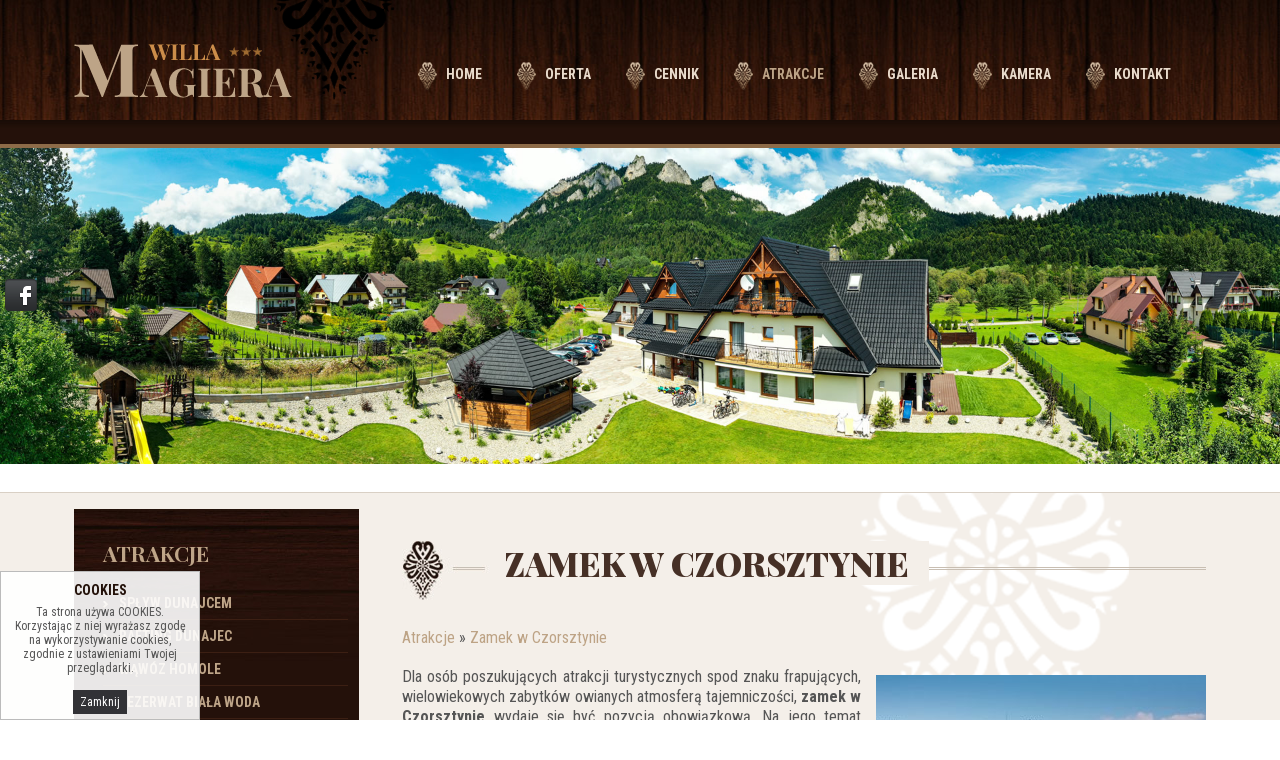

--- FILE ---
content_type: text/html; charset=utf-8
request_url: https://www.willamagiera.pl/zamek-w-czorsztynie.html
body_size: 3894
content:
<!DOCTYPE HTML>
<html lang="pl">
<head>
  <title>Zamek w Czorsztynie | Willa Magiera Sromowce</title>
  <meta name="description" content="Dla osób poszukujących atrakcji turystycznych spod znaku frapujących, wielowiekowych zabytków owianych atmosferą tajemniczości, zamek w Czorsztynie ..." />
  <meta name="generator" content="Quick.Cms.Ext v6.2" />
  <meta name="viewport" content="width=device-width, initial-scale=1" />
    <link rel="stylesheet" href="templates/default/style.css" />
  <link rel="stylesheet" href="templates/default/animate.css" />
  <link rel="stylesheet" href="templates/default/style-sliders.css" />
  <link rel="stylesheet" href="templates/default/style-widgets.css" />

  <!--[if lt IE 9]>
  <link rel="stylesheet" href="templates/default/oldie.css" />
  <script src="plugins/html5shiv.js"></script>
  <![endif]-->
  <script src="plugins/jquery.min.js"></script>
  <!-- Owl Carousel Assets -->
  <link href="plugins/owl-carousel/owl-carousel/owl.carousel.css" rel="stylesheet">
  <link href="plugins/owl-carousel/owl-carousel/owl.theme.css" rel="stylesheet">
  <script src="plugins/owl-carousel/owl-carousel/owl.carousel.min.js"></script>

  <script src="core/common.js"></script>
  <script src="core/libraries/quick.slider.js"></script>  <script src="core/libraries/quick.box.min.js"></script>
  <script>$(function(){ backToTopInit(); });</script>
</head>
<body id="page39">
<nav id="skiplinks">
  <ul>
    <li><a href="#head2">Przejdź do menu głównego</a></li>
    <li><a href="#content">Przejdź do treści</a></li>
    <li><a href="mapa-strony.html#page">Przejdź do mapy strony</a></li>
    </ul>
</nav>
<div id="header">
  <header id="head1">    <div class="container">
      <div id="logo">        <div id="title"><a href="./"><img src="templates/default/img/logo.png" alt="Logo" /></a></div>
      </div>
      <div id="menuResponsive"></div>
      <nav class="menu-1"><ul><li><a href="./">Home</a></li><li class=" drop-down"><a href="oferta.html">Oferta</a><ul><li><a href="noclegi-pieniny.html">Noclegi Pieniny</a></li><li><a href="rafting-na-dunajcu.html">Rafting na Dunajcu</a></li><li><a href="wypozyczalnia-sprzetu-sportowego.html">Wypożyczalnia sprzętu sportowego</a></li></ul></li><li><a href="cennik.html">Cennik</a></li><li class=" selected-parent drop-down"><a href="atrakcje.html">Atrakcje</a><ul><li><a href="splyw-dunajcem.html">Spływ Dunajcem</a></li><li><a href="rafting-dunajec.html">Rafting Dunajec</a></li><li><a href="wawoz-homole.html">Wąwóz Homole</a></li><li><a href="rezerwat-biala-woda.html">Rezerwat Biała Woda</a></li><li><a href="rezerwat-wysokie-skalki.html">Rezerwat Wysokie Skałki</a></li><li><a href="rezerwat-zielone-skalki.html">Rezerwat Zielone Skałki</a></li><li><a href="wodospad-zaskalnik.html">Wodospad Zaskalnik</a></li><li><a href="muzyczna-owczarnia.html">Muzyczna Owczarnia</a></li><li><a href="wycieczki-i-szlaki-rowerowe.html">Wycieczki i szlaki rowerowe</a></li><li><a href="szlaki-turystyczne-w-pieninach.html">Szlaki turystyczne w Pieninach</a></li><li><a href="rejs-po-jeziorze-czorsztynskim.html">Rejs po jeziorze Czorsztyńskim</a></li><li><a href="promenada-w-szczawnicy.html">Promenada w Szczawnicy</a></li><li><a href="palenica.html">Palenica</a></li><li><a href="wody-mineralne-w-szczawnicy.html">Wody mineralne w Szczawnicy</a></li><li><a href="trzy-korony-i-sokolica.html">Trzy Korony i Sokolica</a></li><li><a href="wyciagi-narciarskie-pieniny.html">Wyciągi narciarskie Pieniny</a></li><li><a href="parki-linowe-w-kroscienku.html">Parki linowe w Krościenku</a></li><li><a href="zamek-niedzica.html">Zamek Niedzica</a></li><li class="selected"><a href="zamek-w-czorsztynie.html">Zamek w Czorsztynie</a></li><li><a href="czerwony-klasztor.html">Czerwony Klasztor</a></li><li><a href="drewniany-kosciol-w-debnie-unesco.html">Drewniany Kościół w Dębnie UNESCO</a></li><li><a href="drewniany-kosciol-w-sromowcach-niznych.html">Drewniany kościół w Sromowcach Niżnych</a></li><li><a href="kladka-pieszo-rowerowa-na-dunajcu.html">Kładka pieszo-rowerowa na Dunajcu</a></li><li><a href="baseny-termalne-w-okolicy.html">Baseny termalne w okolicy</a></li><li><a href="wedkowanie-na-dunajcu-w-pieninach.html">Wędkowanie na Dunajcu w Pieninach</a></li><li><a href="jezioro-czorsztynskie.html">Jezioro Czorsztyńskie </a></li></ul></li><li class=" drop-down"><a href="galeria.html">Galeria</a><ul><li><a href="obiekt.html">Obiekt</a></li><li><a href="okolica.html">Okolica</a></li></ul></li><li><a href="kamera.html">Kamera</a></li><li><a href="kontakt.html">Kontakt</a></li></ul></nav>    </div>
  </header>
  <div id="slider-1" class="bannerStatic"><img src="templates/default/img/banner_all.jpg" alt="Baner" /></div>  <header id="head2">    <div class="container">
        </div>
  </header>

</div>
<div id="container-bg">
  <div id="container">
    <div id="body">
            <div class="container">
        <div id="content">
  <div id="column">
    <nav class="menu-1"><ul><li class=" selected-parent drop-down"><a href="atrakcje.html">Atrakcje</a><ul><li><a href="splyw-dunajcem.html">Spływ Dunajcem</a></li><li><a href="rafting-dunajec.html">Rafting Dunajec</a></li><li><a href="wawoz-homole.html">Wąwóz Homole</a></li><li><a href="rezerwat-biala-woda.html">Rezerwat Biała Woda</a></li><li><a href="rezerwat-wysokie-skalki.html">Rezerwat Wysokie Skałki</a></li><li><a href="rezerwat-zielone-skalki.html">Rezerwat Zielone Skałki</a></li><li><a href="wodospad-zaskalnik.html">Wodospad Zaskalnik</a></li><li><a href="muzyczna-owczarnia.html">Muzyczna Owczarnia</a></li><li><a href="wycieczki-i-szlaki-rowerowe.html">Wycieczki i szlaki rowerowe</a></li><li><a href="szlaki-turystyczne-w-pieninach.html">Szlaki turystyczne w Pieninach</a></li><li><a href="rejs-po-jeziorze-czorsztynskim.html">Rejs po jeziorze Czorsztyńskim</a></li><li><a href="promenada-w-szczawnicy.html">Promenada w Szczawnicy</a></li><li><a href="palenica.html">Palenica</a></li><li><a href="wody-mineralne-w-szczawnicy.html">Wody mineralne w Szczawnicy</a></li><li><a href="trzy-korony-i-sokolica.html">Trzy Korony i Sokolica</a></li><li><a href="wyciagi-narciarskie-pieniny.html">Wyciągi narciarskie Pieniny</a></li><li><a href="parki-linowe-w-kroscienku.html">Parki linowe w Krościenku</a></li><li><a href="zamek-niedzica.html">Zamek Niedzica</a></li><li class="selected"><a href="zamek-w-czorsztynie.html">Zamek w Czorsztynie</a></li><li><a href="czerwony-klasztor.html">Czerwony Klasztor</a></li><li><a href="drewniany-kosciol-w-debnie-unesco.html">Drewniany Kościół w Dębnie UNESCO</a></li><li><a href="drewniany-kosciol-w-sromowcach-niznych.html">Drewniany kościół w Sromowcach Niżnych</a></li><li><a href="kladka-pieszo-rowerowa-na-dunajcu.html">Kładka pieszo-rowerowa na Dunajcu</a></li><li><a href="baseny-termalne-w-okolicy.html">Baseny termalne w okolicy</a></li><li><a href="wedkowanie-na-dunajcu-w-pieninach.html">Wędkowanie na Dunajcu w Pieninach</a></li><li><a href="jezioro-czorsztynskie.html">Jezioro Czorsztyńskie </a></li></ul></li></ul></nav>  </div>
<div id="column">
</div>
<article id="page"  class="column">
<h1><span>Zamek w Czorsztynie</span></h1><nav class="breadcrumb"><a href="atrakcje.html">Atrakcje</a>&nbsp;&raquo;&nbsp;<a href="zamek-w-czorsztynie.html">Zamek w Czorsztynie</a></nav><ul class="images-2"><li><a href="files/21.jpg" class="quickbox[39]" title=""><img src="files/330/21.jpg" alt="" /></a></li></ul><div class="content"><p style="text-align: justify;">Dla osób poszukujących atrakcji turystycznych spod znaku frapujących, wielowiekowych zabytków owianych atmosferą tajemniczości,<strong> zamek w Czorsztynie</strong> wydaje się być pozycją obowiązkową. Na jego temat krąży wiele przekazywanych z pokolenia na pokolenie fascynujących historii, które w zestawieniu z wizytą w tym niebanalnym miejscu, zrobią na Tobie piorunujące wrażenie.<br /><br /><strong>Zawikłana historia zamku w Czorsztynie<br /></strong><br />Mówi się, że pierwotny właściciel zamku w Czorsztynie, Piotr Wyżga, w celu uzyskania dostępu do upragnionego złota, zaprzedał swą duszą diabłu oraz że w czasach Ludwika Węgierskiego ów zamek był siedzibą rozbójników. <br /><br />Te i inne legendy krążą wokół jednego z najciekawszych, wartych zwiedzenia polskich zamków, położonego w <strong>Pieninach</strong>, na wzgórzu nad <strong>Jeziorem Czorsztyńskim</strong>. Jest to miejsce o bardzo burzliwej historii, której początki sięgają prawdopodobnie XIV wieku.</p>
<p style="text-align: justify;">Podczas kilku stuleci zamek wielekroć ulegał oblężeniom. W 1651 roku, w trakcie buntu chłopów, twierdza w Czorsztynie została zdobyta przez Aleksandra Kostkę Napierskiego, jednak na bardzo krótko. Już kilkanaście dni później został złapany i poddany egzekucji. Po licznych zawirowaniach historii w XVII stuleciu, za rządów starosty Jana Baranowskiego, zamek został zrekonstruowany, po czym przeżywał pewien okres świetności. Aż do lat 30-tych XVIII wieku, kiedy został zniszczony przez kozaków. W latach 90-tych XVIII wieku, na skutek pożaru, twierdza w Czorsztynie uległa totalnej destrukcji. Prace konserwatorskie przy zamku ruszyły w połowie XX wieku. Stopniowo został odrestaurowany. Dziś zamek znajduje się pod kuratelą<strong> Pienińskiego Parku Narodowego</strong> i jest udostępniony do zwiedzania dla turystów.<br /><br /><strong>Zamek o znamiennym znaczeniu<br /></strong><br />Wybudowany z inicjatywy Kazimierza Wielkiego <strong>zamek w Czorsztynie</strong> na przestrzeni dziejów spełniał różne funkcje, w tym obronne, dyplomatyczne i strategiczne. Został umiejscowiony na ważnym szlaku handlowym z Krakowa do Budy, co dawało sposobność do lepszej kontroli i hamowania kolonizacji węgierskiej. Przez pewien czas zamek spełniał rolę komory celnej, był również siedzibą starostów. Nazwa zamku pochodzi od słowa "Schorstein" zaczerpniętego z języka niemieckiego. Oznacza ostro zakończoną, okazałą, wystającą skałę. Nazwa ta towarzyszy twierdzy od okresu panowania Kazimierza Wielkiego.</p></div></article>

        </div>
              </div>
    </div>
  </div>
</div>
<div id="foot-menu">  <footer>
    <div class="container">
       <div class="title-box"><strong>WYSOKI<br />STANDARD</strong><span>W naszej Willi do dyspozycji klientów oddajemy m. in:</span></div>
       <ul id="box-foot">
         <li><span><img src="templates/default/img/ico1.png" alt="" /></span><strong>Grill</strong></li>
         <li><span><img src="templates/default/img/ico2.png" alt="" /></span><strong>Kuchnia</strong></li>
         <li><span><img src="templates/default/img/ico3.png" alt="" /></span><strong>Akceptujemy <br />zwierzęta domowe</strong></li>
         <li><span><img src="templates/default/img/ico4.png" alt="" /></span><strong>Wi-fi</strong></li>
         <li><span><img src="templates/default/img/ico5.png" alt="" /></span><strong>Parking</strong></li>
         <li><span><img src="templates/default/img/ico6.png" alt="" /></span><strong>Atrakcje dla <br />dzieci</strong></li>
       </ul>
    </div>
  </footer>
</div>
<div id="foot">  <footer>
    <div class="container">
      <div id="copy-all">
        <div class="widgets-list widgets-4"><ul><li id="widget-2" class="widget type-4"><nav class="menu-1"><ul><li><a href="./">Home</a></li><li><a href="oferta.html">Oferta</a></li><li><a href="cennik.html">Cennik</a></li><li class=" selected-parent"><a href="atrakcje.html">Atrakcje</a></li><li><a href="galeria.html">Galeria</a></li><li><a href="kamera.html">Kamera</a></li><li><a href="kontakt.html">Kontakt</a></li></ul></nav></li></ul></div>        <div class="copy">2016 <strong>Willa Magiera</strong><br />Wszystkie prawa zastrzeżone</div>
        <div class="os"><a href="http://opensolution.org/">Powered by Quick.CMS</a>&nbsp;&nbsp;
        Realizacja <a href="http://www.verakom.pl" target="_blank"><strong>Verakom</strong></a></div>
      </div>
    </div>
  </footer>
</div>

<div class="widgets-list widgets-5"><div id="widget-3" class="widget type-10"><script>$( function(){displayNotice( 3, 0 );} );</script>
    <aside class="widget type-10 location-0 id-3"><div class="head">Cookies</div><div class="description"><p>Ta strona używa COOKIES. Korzystając z niej wyrażasz zgodę na wykorzystywanie cookies, zgodnie z ustawieniami Twojej przeglądarki.</p></div><div class="close"><a href="#">Zamknij</a></div></aside></div><div id="widget-5" class="widget type-19"><aside class="widget type-19 left" id="fb-likebox-5">
  <div class="head">Facebook</div>
  <div id="fb-root"></div>
  <script>
    (function(d, s, id) {
      var js, fjs = d.getElementsByTagName(s)[0];
      if (d.getElementById(id)) return;
      js = d.createElement(s); js.id = id;
      js.src = "//connect.facebook.net/pl_PL/sdk.js#xfbml=1&version=v2.6";
      fjs.parentNode.insertBefore(js, fjs);
    }(document, "script", "facebook-jssdk"));
    $(function(){ displayFbLikeBox( $(".widgets-5 #fb-likebox-5"), "350" ); });
  </script>
    <div class="fb-page" style="width:350px" data-href="https://www.facebook.com/WillaMagiera" data-small-header="true" data-hide-cover="false" data-show-facepile="true"><div class="fb-xfbml-parse-ignore"><blockquote cite="https://www.facebook.com/WillaMagiera"><a href="https://www.facebook.com/WillaMagiera" class="name">WillaMagiera</a></blockquote></div></div><a href="https://www.facebook.com/WillaMagiera" onclick="return false" class="button"><img src="templates/default/img/fb_side_tab.png" alt="Facebook" /></a>
  </aside></div></div></body>
</html>

--- FILE ---
content_type: text/css
request_url: https://www.willamagiera.pl/templates/default/style.css
body_size: 6151
content:
/* Quick.Cms.Ext v6.x default stylesheet */

@import 'https://fonts.googleapis.com/css?family=Roboto+Condensed:300,400,700|Playfair+Display:400,400i,700,700i,900,900i&subset=latin-ext';

/*font-family: 'Roboto Condensed', sans-serif;  font-family: 'Playfair Display', serif;   */
/* GLOBAL STYLES */
body, body *, body *:before, body *:after{margin:0;padding:0;border:0;-webkit-box-sizing:border-box;-moz-box-sizing:border-box;box-sizing:border-box;}
body,table{color:#555555;font-size:1em;font-family:'Roboto Condensed', sans-serif;}
h1,h2,h3,h4{font-size:1em;}

body{padding:0;background:#fff;text-align:center;}

input[type="text"], input[type="password"], input[type="file"], input[type="email"], select, textarea{padding:2px;border-width:1px;border-style:solid;border-color:#d6bfa5;font-family:Arial, sans-serif;font-size:1em;border-radius:2px;}
input[type="text"]:focus, input[type="password"]:focus, input[type="email"]:focus, select:focus, textarea:focus{border-color:#00679a;box-shadow:0 0 3px rgba(0,103,154,0.6);}
input[type="text"].warning-required, input[type="password"].warning-required, input[type="email"].warning-required, select.warning-required, textarea.warning-required{background:#fbefef;border-color:#bb4c2e;}
input[type="submit"], button[type="submit"]{padding:5px 14px;border-width:1px;border-style:solid;background:#d6bfa5;color:#fff;transition:all 0.3s ease;font-size:1em;border-radius:2px;}
input[type="submit"]:hover, input[type="submit"]:focus, button[type="submit"]:hover, button[type="submit"]:focus{background:#bb9468;cursor:pointer;}
label{font-weight:bold;}
label span{padding-left:10px;color:#aaa;font-weight:normal;}
table{border-collapse:collapse;border-spacing:0;font-size:100%;}
tbody, tfoot, thead{margin:0;padding:0;}
caption, tr, th, td{margin:0;padding:2px 4px;border:1px solid #e8eaee;font-size:100%;font:inherit;vertical-align:baseline;}

a{color:#bda385;text-decoration:none;}
a:hover{text-decoration:underline;}
a:visited{}

.msg{clear:both;overflow:hidden;padding:20px 0;text-align:center;}
.msg.done, .msg.error{margin:10px 0;background:#0093dd url('img/info.png') no-repeat 20px center;color:#fff;font-size:1.5em;}
.msg.done a, .msg.error a{color:#fff;}
.msg.done a:hover, .msg.error a:hover{color:#1f1a17;}
.msg a.action{display:inline-block;margin:7px 7px;padding:3px 8px;border:1px solid #fff;text-decoration:none;font-size:0.813em;}
.msg a.action:hover{background:#fff;}
.msg.panel a.action{margin-top:13px;}
.msg.error{background-color:#cc1426;}
.wai{position:absolute;width:1px;height:1px;clip:rect(1px 1px 1px 1px);clip:rect(1px, 1px, 1px, 1px);overflow:hidden;}

#container, #head1 .container, #head2 .container, #head3 .container, #foot .container, #foot-menu .container{position:relative;width:1170px;margin:0px auto;text-align:left;background:#fff;padding:0 1.5%}
#container:after{content:"";display:table;clear:both;}
#container{clear:both;background:none}
#container-bg{clear: both;background:#f4efe9 url('img/bg-container.png') no-repeat right 15% top;border-top:1px solid #d9d0c5}
#header{}
#body, #foot, #head1, #head2, #head3, #foot-menu{float:left;width:100%;margin:0 auto;padding:0;}
#body img{max-width:100%;}

/* QUICK LINKS */
#skiplinks{position:absolute;top:0;left:0;}
#skiplinks a{position:absolute;top:-500px;left:0;z-index:10;min-width:200px;padding:10px;color:#fff;}
#skiplinks a:focus{top:0;background:#000;color:#fff;}

/* LOGO, HEADER BACKGROUND AND SLOGAN */
#head1{height:148px;background:url('img/bg-head1.jpg') repeat-x center top;}
#head1 .container{}
#logo{float:left;padding:0px;animation-name: fadeIn;transform-origin: center bottom;animation-duration:2s;animation-fill-mode: both;}
#logo #title{float:left;}

#search-form{float:right;min-width:140px;width:25%;margin:25px 2% 0 0;text-align:right;}
#search-form input[type="text"], #search-form button{float:left;height:30px;padding:5px 3%;}
#search-form input[type="text"]{min-width:100px;width:78%;background:#fff;color:#333;border-right:0;border-top-right-radius:0;border-bottom-right-radius:0;}
#search-form button{width:20%;background:#0093dd url('img/search.png') no-repeat center center;color:transparent;border-top-left-radius:0;border-bottom-left-radius:0;line-height:0.8em;}
#search-form button:hover, #search-form button:focus{background-color:#00679a;transition:all 0.5s ease;}

/* HEADER WITH TOP MENU */
#head2{background:#24110a url('img/bg-head2.jpg') no-repeat center top;border-bottom:28px solid #fff;}

#head2 .container{position:relative}

/* MENU TOP */
#header .menu-1{float:right;margin-top:62px;}
#header .menu-1 ul, .widgets-list.widgets-4 ul {float:left;width:100%;height:100%;margin:0;list-style:none;}
#header .menu-1 li, #widget-2 .menu-1 li{position:relative;float:left;padding:0;background:url('img/menu-li.png') no-repeat left top}
#header .menu-1 li:hover:after, #header .menu-1 .selected:after{width:100%;background:#444447;}
#header .menu-1 a, #widget-2 .menu-1 li a{float:left;width:100%;margin:0;padding:0 35px 35px 18px;color:#eadccd;font-size:0.875em;text-decoration:none;background:transparent;text-transform: uppercase;font-weight:700;margin-left: 10px;}
#header .menu-1 a:hover, #header .menu-1 .selected a, #header .menu-1 .selected-parent a{color:#bda487;transition:all 0.5s ease;}

#header .menu-1 > ul > li > a{animation-name: flipInX;transform-origin: center top;animation-duration: 2s;animation-fill-mode: both;}

.widgets-list.widgets-4 ul{width:auto;float:right}
#widget-2 .menu-1 li:first-child a{padding-left:0}
#widget-2 .menu-1 li{background:none}
#widget-2 .menu-1 li a{padding:4px 20px;border-right:1px solid #2a160d;color:#67564e}
#widget-2 .menu-1 li:last-child a{border-right:0;padding-right:0}
#widget-2 .menu-1 li a:hover, #widget-2 .menu-1 li.selected a{text-decoration:underline}

/* DROP DOWN MENU */
/* it is  recommended to combine these styles with standard #header .menu-1 styles */
#header .menu-1 > ul{margin:0;line-height:1.5em;}
#header .menu-1 li{position:relative;}

#header .menu-1 li.drop-down:before{position:absolute;right:3px;display:block;color:#0093dd;}

#header .menu-1 ul ul{display:none;position:absolute;top:58px;left:-6px;z-index:10;height:auto;white-space:nowrap;background:#24110a;width:auto}
#header .menu-1 > ul > li:hover > ul{display:block;animation-name: fadeIn;transform-origin: center bottom;animation-duration: 1s;animation-fill-mode: both;}
#header .menu-1 ul ul li{clear:left;display:block;width:100%;margin-left:0;background:url('img/menu-li.png') no-repeat 7px center;background-size:15px 20px}
#header .menu-1 ul ul li a{width:100%;margin:0;padding:4px 23px 4px 38px}

#header .menu-1 ul ul li:hover:after{display:none}
#header .menu-1 ul ul li a:hover{color:#cc8e4b;transition:all 0.5s ease;}

#header .menu-1 > ul > li > ul > li > ul{top:0;left:100%;border-left:5px solid #0093dd;}
#header .menu-1 > ul > li > ul > li:hover ul{display:block;}
#header .menu-1 ul ul ul li a{font-size:0.875em;}

/* SLIDER */
/* You will find slider styles in style-slider.css file */

/* BODY/CONTENT STYLES */
#body{clear:both;margin:0;}
#body:after{content:"";display:table;clear:both;}

#page1 #column{background:none;margin-top:40px}
#page1 #column ul{background:none;}
#column{width:28%;float:left;margin:16px 0 0 0;padding:0;position:relative;}

#column ul{list-style:none;margin-top:0;background:#231109 url('img/bg-column.jpg') repeat-x center top;width:90%;float: left;}
#column ul li a{color:#bea588;text-decoration:none;float:left;width:100%;text-transform: uppercase;}
#column ul li li a{background:none;text-transform:inherit;margin:0px 4% 0 10%;float:left;padding:8px 0px;border-bottom: 1px solid #3c1f13;width:86%;position:relative;text-transform: uppercase;}
#column ul li li a:before{content:url(img/list-column-menu.png);display:inline-table;margin-right:10px;}
#column ul li li a:hover:before, #column li li.selected a:before{transition:all 0.5s ease;}
#column ul li li li a{background:none;color:#fff;}
#column ul li li li:before{content:"\25b8";text-decoration:none;margin-right:6px}
#column li a:hover:before{text-decoration:none; }
#column li a:hover, #column li li.selected a{/*text-decoration:underline*/}
#column li li.selected a{text-decoration:none;color: #906f4b;}
#column li li a:hover{color: #906f4b;}
#column .menu-1 ul ul ul, #column .menu-1 ul ul ul ul{/*display:none;*/}
#column ul ul{margin:20px 0;display: inline-block;background:none;width:100%}
#column ul ul li{float:left;width: 100%}
#column ul ul ul li{padding:5px 0}
#column ul ul ul li{border-top:0;margin:0;}
#column ul ul ul ul li{border-top:0;margin:0;}

#column ul ul ul{margin:6px 0}
#column ul li a{font-family: 'Playfair Display', serif;font-weight:700;font-size:1.33em;padding:30px 10% 0px;margin-bottom:0;}
#column ul li.selected.drop-down > a:after{content:url(img/list-column.png);float:right}
#column ul li.selected.drop-down{border-bottom: 5px solid #8c6b47;}
#column ul ul li a{font-family: 'Roboto Condensed', sans-serif;font-weight:700;color:#bea588;font-size:0.875em}
#column ul ul li li a{color:#0060ae;font-size:0.938em;font-weight:400;}

#column .images-1 li a{background:none;margin:0px 0 0 4%;padding:0}

/* PAGE */
#page.column, #page1 #page{width:71%;float:right;}
#page{position:relative;width:100%;float:left;margin:0 0 30px 1%;text-align:left;}
#page1 #page h1{width:100%;float:left;margin:50px 0 30px;color:#463026;font-size:1.667em;font-weight:900;font-family: 'Playfair Display', serif;position:relative;line-height: 1em;background:none}

#page h1{width:100%;float:left;margin:32px 0 20px;color:#463026;font-size:2.1em;font-weight:900;font-family: 'Playfair Display', serif;position:relative;text-transform: uppercase;background: url('img/bg-h1.png') repeat-x left top;}
#page h1:before{content:url(img/h1-left.jpg);float:left;}
#page1 #page h1:before{display:none}
#page h1 span{background:#f4efe9;padding:0 20px 0 10px}
#page1 #page h1 span{background:none;padding:0}

#page .msg.error h1{margin-top:15px;color:#fff;}
#page .msg.error.panel h1{margin:0;font-size:1em;}

/* PAGE - BREADCRUMB (navigation path) */
#page nav.breadcrumb{margin-bottom:20px;}
#page nav.breadcrumb strong{margin-left:3px;font-weight:normal}
#page nav.breadcrumb a{}
#page nav.breadcrumb a:hover{}

#page .more{float:left;margin:0px 18px 0 0;background:rgb(163,131,96);background: linear-gradient(to bottom, rgba(163,131,96,1) 0%,rgba(142,109,73,1) 100%);}
#page .more a{text-decoration:none;color:#fff;text-transform: uppercase;padding:12px 26px 10px;float: left;position:relative;font-weight:700;font-size:0.875em}
#page .more:hover{background:#8d6c48;transition:background 0.5s ease;}


/* PAGE CONTENT */
#page div.content{line-height:1.25em;}
#page div.content > ul, #page div.content > ol{padding:0 0 0 30px;}
/* #page div.content > ul:after, #page div.content > ol:after{content:"";display:table;clear:both;} */ /* Uncomment if necessary */
#page div.content > ul li, #page div.content > ol li{margin:8px 0;padding:0;}
#page div.content > h2, #page div.content > h3{font-size:1.5em;line-height:1.75em;font-weight:normal;}
#page div.content > h3{font-size:1.25em;}
#page div.content > p{padding-bottom:10px;}

#page ul.options{float:left;width:100%;margin:0 10px 20px 0;list-style:none;}
#page ul.options::after{content:"";display:table;clear:both;}
#page ul.options li{float:left;margin:0 10px 0 0;}
#page ul.options .edit a, #page ul.options .delete a{display:inline-block;width:21px;height:21px;background:url('../admin/img/options.png') no-repeat 0px 0px;text-indent:100%;white-space:nowrap;overflow:hidden;font-size:1%;color:transparent;}
#page ul.options .edit a:hover{background-position:0 -21px;}
#page ul.options .delete a{background-position:-21px 0;}
#page ul.options .delete a:hover{background-position:-21px -21px;}

#page > time{position:absolute;top:40px;right:0;color:#6e6e6e;}

/* IMAGES STYLES */
/* global */
#content li img{}
#content li img:hover{opacity:0.8;}
/* list global */
ul[class*='images-']{list-style:none;}
ul[class*='images-'] li{margin:0 0 15px 0;background:inherit;text-align:center;}
ul[class*='images-'] p{max-width:250px;margin:0 auto;color:#0093dd;font-size:0.875em;}
#content div.content .images-3, #content div.content .images-4{padding:0;}
/* list custom */
.images-1{clear:left;float:left;margin:9px 20px 0 0;}
.images-2{clear:right;float:right;margin:8px 0 0 15px;}
.images-3, .images-4{clear:both;}
.images-4{padding-top:15px;}
.images-3:after, .images-4:after{content:'';display:table;clear:both;}
.images-3 li, .images-4 li{float:left;width:25%;}
.images-3 li:nth-child(4n+1), .images-4 li:nth-child(4n+1){clear:left;}
#content div.content .images-3, #content div.content .images-4{clear:none;}

/* FILES LIST STYLES */
.files-list{width:100%;float:left;margin:15px 0 5px;list-style:none;vertical-align:middle;border-left:2px solid #c8cccf;font-size:0.9em;}
.files-list li{float:left;clear:left;width:100%;height:20px;margin:9px 0 9px 20px;padding-left:30px;background:url('img/files-ext.gif') no-repeat 0 -260px;}
.files-list p{display:inline;color:#0093dd;font-style:italic;}
.files-list p:before{content:" - ";}
.files-list .zip{background-position:0 0;}
.files-list .xml{background-position:0 -20px;}
.files-list .xls{background-position:0 -40px;}
.files-list .web{background-position:0 -60px;}
.files-list .vcf{background-position:0 -80px;}
.files-list .txt{background-position:0 -100px;}
.files-list .sys{background-position:0 -120px;}
.files-list .swf{background-position:0 -140px;}
.files-list .psd{background-position:0 -160px;}
.files-list .pps{background-position:0 -180px;}
.files-list .png{background-position:0 -200px;}
.files-list .pic{background-position:0 -220px;}
.files-list .pdf{background-position:0 -240px;}
.files-list .nn{background-position:0 -260px;}
.files-list .eml{background-position:0 -280px;}
.files-list .media{background-position:0 -300px;}
.files-list .fla{background-position:0 -320px;}
.files-list .exe{background-position:0 -340px;}
.files-list .chm{background-position:0 -360px;}
.files-list .cdr{background-position:0 -380px;}

/* QUICK.BOX */
#quick-box{position:fixed;width:100%;height:100%;left:0;top:0;background:rgba( 0, 0, 0, 0.7 );z-index:200;}
#quick-box .background{height:100%;}
#quick-box .quick-box-container{position:absolute;padding:0;border-radius:5px;box-shadow: 0 0 15px 1px #000;}
#quick-box .image-wrapper{position:relative;line-height:0;}
#quick-box .image-wrapper img{margin:0;padding:0;border-radius:5px;}
#quick-box .navigation{position:absolute;bottom:0;margin:0;padding:5px 0;text-align:center;font-size:0.875em;font-weight:bold;color:#ddd;line-height:normal;background:rgba( 0, 0, 0, 0.2 );width:100%;}
#quick-box .full-size{position:absolute;right:8px;top:2px;width:24px;height:24px;font-size:0.1em;color:transparent;background:url('../admin/img/fullscreen.png') no-repeat;}
#quick-box .description{margin:0;padding:5px 0;text-align:center;font-size:0.875em;color:#ddd;font-weight:bold;background:rgba( 0, 0, 0, 0.8 );border-bottom-left-radius:5px;border-bottom-right-radius:5px;max-height:66px;overflow:hidden;}

#quick-box .prev, #quick-box .next{position:absolute;display:block;width:50%;top:15%;height:70%;margin:0px;color:#fff;font-family:Verdana;z-index:100;opacity:0.15;text-decoration:none;}
#quick-box .prev span, #quick-box .next span{position:absolute;top:47%;left:0;padding:10px;border:1px solid #fff;background:#000;}
#quick-box .next span{left:auto;right:0;border-right:none;}
#quick-box .prev span{border-left:none;}
#quick-box .next:hover, #quick-box .prev:hover{opacity:0.8;}
#quick-box .prev{left:0;}
#quick-box .next{right:0;}
#quick-box .close{position:absolute;top:0;right:0;padding:0 4px 2px;opacity:0.5;background:#000;color:#fff;font-weight:bold;font-family:"Trebuchet MS";text-decoration:none;border:1px solid #fff;border-top:none;border-right:none;border-top-right-radius:5px;z-index:100;}
#quick-box .close:hover{opacity:0.8;}
#quick-box .close, #quick-box .prev, #quick-box .next{line-height:normal;}
#quick-box .loading{display:block;padding:40px 35px;color:white;line-height:1em;}

/* SUBPAGES LIST STYLES */
/* global */
[class*="pages-"]{float:left;width:100%;margin:7px 0;list-style:none;}
.pages-list li{border:1px solid #d9d0c5}
.pages-list li, .pages-list .item{clear:left;float:left;width:100%;margin:15px 0;padding:25px 0 20px;}
.pages-list li .image{float:left;margin:0 2.5% 5px;}
.pages-list h2{padding:0 2.5% 10px;font-size:1em; }
.pages-list h2 a{color:#463026;font-size:1.563em;font-weight:normal;background:none;text-decoration:none;}
.pages-list h2 a:hover{color:#212125;background:none;text-decoration:underline;}
.pages-list div.description{margin:5px 2.5% 0;font-weight:normal;font-size:1em;line-height:1.4em;}
.pages-list ul, .pages-list ol{float:left;width:96%;margin:5px 0 0 4%;padding:0;list-style:disc;}
.pages-list li li{padding:0;border:0;background:none;}
.pages-list li ol{list-style:decimal;}
.pages-list p, .pages-5 p{padding-bottom:10px;}
/* custom */
.pages-4 time{display:block;padding:0 2.5% 5px;color:#6e6e6e;}
#page1 .pages-5{clear:both;margin-top:-115px}
.pages-5:after{content:'';display:table;clear:both;}
.pages-5 li{clear:none;float:left;width:31.3%;margin:15px 1%;padding:20px 0 15px;text-align:center;overflow: hidden;}
.pages-5 li .image{margin:0;line-height:0}
.pages-5 h2{height:84px;padding:15px 46px;text-transform: uppercase;background:#37160f url('img/bg-head-box.jpg') repeat center top;}
.pages-5 h2, .pages-5 h2 a{color:#fff;font-size:1.1em;font-weight:900;text-decoration:none;font-family: 'Playfair Display', serif; }
.pages-5 h2 a:hover{background:none;text-decoration:none;color:#cb8d4a}
.pages-5 div.description{font-size:0.875em;background:#323236;color:#bebebe;padding:20px 10px}
 @media screen and (min-width:801px){ .pages-5 li:nth-child(3n+1){clear:left;} }

.pages-5 li:nth-child(2) h2{padding-top:30px}

.pages-5 .more{display:block;margin:-16px auto 0;text-align:center;width:169px;height:51px}
.pages-5 .more a{display:table;width:169px;height:51px;text-decoration:none;color:#fff;text-transform: uppercase;font-size:0.875em;font-weight:400;background:#37160f url('img/button-box.png') no-repeat center top;position: relative;padding: 14px 0 0 0;}
.pages-5 .more a:hover{animation-name: pulse;transform-origin: center center;animation-duration: 1s;animation-fill-mode: both;}

.pages{clear:both;padding:8px 0;text-align:right;}
.pages ul, .pages li{display:inline;}
.pages li{padding:0 2px;}
.pages a, .pages strong{padding:0 3px;}

/* SITE MAP */
#site-map{clear:left;margin:10px 0;list-style:none;}
#site-map > li{padding:8px 0;}
#site-map > li > a{font-weight:bold;}
#site-map ul{padding:3px 0 3px 30px;list-style:none;}
#site-map ul li{padding:3px 0;}

/* FOOTER - SITE AND SCRIPT COPYRIGHTS STYLES */
#foot{clear:both;background:#180c07;color:#67564e;font-size:0.938em}
#foot .container{padding:50px 0px;background:#180c07}
#foot .container:after{content:"";display:table;clear:both;}
#foot a{color:#67564e;text-decoration:none;}
#foot a:hover{text-decoration:underline;}
#foot .copy{float:left;}
#foot .os{clear:both;float:right;margin-top:12px}

#foot-menu{clear:both;background: #24110a url('img/bg-foot-menu.jpg') no-repeat center top;height:174px}
#foot-menu .container{padding:0;background:none}
#foot-menu .container .title-box{float:left;padding:40px 0 0}
#foot-menu .container .title-box strong{float:left;font-family: 'Playfair Display', serif;font-weight:700;font-size:2em;color:#bea588;line-height: 1em;background:url('img/znaczek-stopka.png') no-repeat left center;padding-left:56px}
#foot-menu .container .title-box span{clear:both;float:left;font-family:'Roboto Condensed', sans-serif;font-size:1em;color:#67564e;padding-top:16px;font-weight:700;}

#foot-menu ul#box-foot {float:right;width:66%;list-style:none;margin:25px 0}
#foot-menu #box-foot li{float:left;text-align:center;border-left:1px solid #3c1f13;height: 120px;padding:20px 4% 0;text-transform: uppercase;}
#foot-menu #box-foot li span{width:100%;text-align:center;display:block}
#foot-menu #box-foot li strong{clear:both;width:100%;text-align:center;color:#bea588;font-weight:700;padding-top:10px;display: block;font-size:0.875em;}
#foot-menu #box-foot li:last-child{border-right:1px solid #3c1f13}
#foot-menu #box-foot li:hover{animation-name: swing;transform-origin: center center;animation-duration: 1s;animation-fill-mode: both;}
.dev{padding:5px;text-align:center;color:#f00;font-weight:bold;}

.form-full{clear:both;float:left;width:96%;margin:25px 2% 0 2%;}
.form-full dt{padding:0 0 7px;}
.form-full dd{margin-bottom:20px;}
.form-full input[type="text"], .form-full input[type="email"], .form-full input[type="password"], .form-full textarea{width:99%;padding:7px;font-size:1em;}
.form-full .save{text-align:center;}
.form-full .save input{padding:7px 14px;text-transform:uppercase;letter-spacing:1px;}
.captcha input[type="text"]{min-width:60px;width:6%;}
.captcha strong{font-weight:bold;}
.captcha em{font-style:normal;font-weight:bold;}
.captcha ins{padding:0 3px;font-weight:bold;text-decoration:none;}
/* CONTACT-PANEL */
.contact-panel{padding:25px 0;}


@media print{
  /* PRINT STYLES */
  * {color:#000 !important;background:#fff !important;border-color:#444 !important;border-width:1px !important;}

  body{margin:1cm 0;font-size:0.875em;}
  #container{position:static;width:17.2cm;height:auto;margin:0;box-shadow:none;}
  #head1{height:auto;}
  #logo{padding:0 0 0.2cm;}
  #logo #title a{font-size:2em;}
  #header .menu-1{margin-top:0.3cm;}
  #header .menu-1 li a{padding:0.1cm 0.2cm;border:0;border-right:1px solid #000;font-size:1em;}
  #header .menu-1 .selected a{font-weight:bold;}
  #head2 .container{position:static;}

  #body{clear:none;border-top:0;}
  #page{clear:both;position:static;float:none;}
  #page h1{margin:0;}

  #body, #head1, #foot{float:none;}
  #search-form, #foot .options{display:none;}
}

/* RESPONSIVE WEB DESIGN - media queries */
  @media screen and (max-width:1169px){
    #container, #head1 .container, #head2 .container, #head3 .container{width:100%;}
    #foot-menu .container, #foot .container{width:96%;margin:0 2%}
    .pages-5 h2, .pages-5 h2 a{font-size:1em}
    
    #foot-menu{height:auto}
    #foot-menu .container .title-box{width:30%;}
    #foot-menu ul#box-foot{width:69%}
    #foot-menu #box-foot li{width:31%;float:right}
    #foot-menu #box-foot li:last-child{border-right:0}
    #foot-menu .container .title-box{padding: 8% 0 0 4%;}

    #content .files-list li{width:80%;margin-left:15px;padding-left:30px;}
    #body ul[class*='images-'] img{max-width:95%;}
  }
  @media screen and (max-width:1020px){
    #logo{margin-left:30px}
    #head1 .container{padding:0}
    #menuResponsive{float:right;width:38px;height:37px;background:url('img/menu_smart.png') no-repeat center center;cursor:pointer;margin:41px 40px 0px 0px;z-index:9999}
    #header .menu-1{float:left;top:18px;position:relative;list-style:none;width:100%;display:none;background:#1c0e06;z-index:99999;padding-top:0;padding-bottom:0;margin:0}
    #header .menu-1 ul{padding-left:0;float:left;width: 100%;}
    #header .menu-1 li{width:100%;border-bottom: 1px solid #444447;margin-left:0;background:none;overflow: hidden;}
    #header .menu-1 ul ul li{background:none}
    #header .menu-1 li a, #header .menu-1 ul ul li a{padding: 14px 0 14px 30px;background:none;}
    #header .menu-1 > ul > li:hover > ul,  #header .menu-1 > ul > li > ul > li:hover ul{display:none;}
    #header .menu-1 ul ul, #header .menu-1 > ul > li > ul > li > ul{position:relative;top:0;width:100%;left:0;white-space:normal;}
    #header .menu-1 ul ul ul li{border-bottom: 1px solid #e2e2e2;}
    #header .menu-1 ul ul ul li:last-child, #header .menu-1 ul ul li:last-child, #header .menu-1 > ul > li > ul > li:hover ul{border:0}
    #header .menu-1 a{color: #fff;text-decoration:none;text-shadow:none;border:0;animation-name:none;}
    #header .menu-1 li a:hover, #header .menu-1 .selected a, #header .menu-1 .selected-parent a{text-decoration:underline}
    #header .menu-1 li:hover:after, #header .menu-1 .selected:after, #header .menu-1 .selected-parent:after{display:none}
    #header .menu-1 > ul > li > ul > li{border-top:0}
    #header .menu-1 ul ul li a{padding-left:56px;}
    #header .menu-1 ul ul ul li a{padding-left:60px}
    #header .menu-1 > ul > li > ul > li > ul{border-left:0}
    #header .menu-1 > ul > li > a{animation-name:none;}

    .pages-5 h2{padding: 15px 15px;}
    .widgets-list.widgets-4 ul{width:auto}
    #page{width:96%;margin:0 2% 30px 2%}
    #page h1{font-size:1.75em;background:none}
    #page h1 span{padding:0}
    #page h1:before{display:none}
    #page.column, #page1 #page{width: 68%;}
    .pages-5 li .image img{width:100%}
    .pages-5 h2{padding:0 15px;display: table;width: 100%;}
    .pages-5 h2 a{display: table-cell;text-align: center;vertical-align: middle;}
    .pages-5 li:nth-child(2) h2{padding-top:0}
  }
  @media screen and (max-width:800px){
    #foot-menu .container .title-box, #foot-menu ul#box-foot{width:100%}
    #foot-menu .container .title-box{padding-top:4%}
    #foot-menu #box-foot li{width:33%;}
    #foot-menu #box-foot li:nth-child(3), #foot-menu #box-foot li:nth-child(6){border-left:0}
    #foot .os{float:left}
    .widgets-list.widgets-4 ul{width:100%;padding-bottom: 10px;}
    #widget-2 .menu-1 li:first-child a{margin-left:0}
  }
  @media screen and (max-width:620px){  
    #page1 .pages-5{margin-top:10px}
    .pages-5 li{width:98%;margin:0px 1%;;padding:10px 0}
    .pages-5 li .image img{width:auto}
    .pages-5 h2{max-width:360px;text-align:center;margin:0 auto}
    #page.column, #page1 #page{width:96%;}
    #column, #page1 #column ul, #column ul{width:100%;float:left}
    #column ul li a{padding: 19px;display: block;}
    #column ul ul{margin:10px 0 20px;}
    .widgets-list.widgets-4 ul li ul li{width:33%;text-align:center}
    #widget-2 .menu-1 li a{padding:12px 0;margin:0}
    #column ul li{position:relative;z-index:9}
    #column ul li ul li{position:relative;z-index:10;overflow:hidden}
    #column ul li li a{margin:0;padding:8px 0px 8px 20px;width:100%}
    #column .menu-1 li.drop-down ul{display:none}

    #foot .copy{margin-top:20px;margin-left:6px}
    #foot .os{margin-left:6px}
  }
  @media screen and (max-width:480px){
    #logo img{width:220px;margin-top:10px}
    #head1{height: 124px;}

    .images-3 li, .images-4 li{width:50%;}
    
    .images-3 li:nth-child(4n+1), .images-4 li:nth-child(4n+1){clear:none;}
    .images-3 li:nth-child(2n+1), .images-4 li:nth-child(2n+1){clear:left;}

    .pages-list li{padding:10px 0;}
    .pages-5 li{width:98%;clear:left;}

    #foot .copy, #foot .options{width:100%;}
    #foot .options li{float:left;margin:15px 25px 0 0;}
  }

  @media screen and (max-width:320px){
    #menuResponsive{margin:41px 30px 0px 0px}
    #foot-menu #box-foot li strong{font-size: 0.75em;}
    .form-full dt{padding: 0 0 3px;}
    .form-full dd{ margin-bottom:10px;}
  }

/* PLUGINS */


--- FILE ---
content_type: text/css
request_url: https://www.willamagiera.pl/templates/default/style-sliders.css
body_size: 1256
content:
/* Quick.Cms.Ext v6.x slider stylesheet */
/* Quick.Slider */

/* GLOBAL */
.quick-slider{position:relative;margin:auto;overflow:hidden;}
.quick-slider ul{padding:0;margin:0;list-style:none;}
.quick-slider-slide{position:absolute;left:0;top:0;width:100%;display:none;text-align:left;overflow:hidden;line-height:0;}
.quick-slider-slide:first-child{display:block;}
.quick-slider-nav-arrows{z-index:5;position:absolute;float:right;display:block;margin:0 0 -20px;padding:5px 10px;color:#fff;text-decoration:none;transition:all 0.3s ease;}
.quick-slider-nav-arrows:hover{color:#000;text-decoration:none;}
.quick-slider-nav-arrows-next{right:20px;}
.quick-slider-nav-arrows-prev{left:20px;}
.quick-slider-nav-arrows-next:before{content:" >";}
.quick-slider-nav-arrows-prev:before{content:"< ";}
.quick-slider-nav-dots-wrapper{position:absolute;bottom:20px;width:100%;list-style:none;}
.quick-slider-nav-dots{float:left;width:14px;height:14px;margin:0 12px 0 0;background:rgba(0,0,0,0.4);border:1px solid #666;color:transparent;}
.quick-slider-nav-dots.active, .quick-slider-nav-dots:hover{background:#fff;transition:all 0.3s ease;color:transparent;}
.quick-slider-slide .description{z-index:3;position:absolute;padding:10px;line-height:2.25em;color:#fff;}
.quick-slider-slide .description a{color:inherit;}
.quick-slider-slide .description a:hover{text-decoration:none;}

/* CUSTOM - TOP SLIDER */
#slider-1{position:relative;clear:both;height:584px;overflow:hidden;color:#fff;} 
#slider-1 li.no-img{min-height:584px;}
#slider-1 .quick-slider-nav-arrows{top:40%;transform:translateY(-50%);height:80px;margin:0;padding:0 4px 0 12px;border:0;}
#slider-1 .quick-slider-nav-arrows:hover{opacity:0.7;}
#slider-1 .quick-slider-nav-arrows:before{content:"";display:block;position:relative;top:50%;transform:translateY(-50%);width:66px;height:154px;background:url('img/arrows.png') no-repeat 0 0;}
#slider-1 .quick-slider-nav-arrows-prev:before{background-position:0 -183px;}
#slider-1 .quick-slider-nav-arrows-next{right:12.5%;}
#slider-1 .quick-slider-nav-arrows-prev{left:12%;}
#slider-1 .quick-slider-nav-dots-wrapper{left:80px;}
#slider-1 .quick-slider-slide .description{top:40%;left:0;width:100%;font-family: 'Playfair Display', serif;font-weight:900;animation-name: pulse;transform-origin: center bottom;animation-duration: 1s;animation-fill-mode: both;}
/* slide with specified ID */
#slider-1 li{text-align:center;}
#slider-1.bannerStatic{height:auto;line-height:0}
#slider-1.bannerStatic .title{z-index:3;position:absolute;padding:10px;top:40%;left:0;width:100%;font-family: 'Playfair Display', serif;font-weight:900;text-transform: uppercase;}
#slider-1.bannerStatic .title p:nth-child(2){font-size:3.33em;color:#ed1c24;margin: 0;line-height:0.875em;padding:0 6px 10px 6px;display: inline-block;}
#slider-1.bannerStatic .title p:first-child{font-size:3.33em;color:#fff;padding:0;line-height: 1.2em;display: inline-block;}
#slider-1.bannerStatic img{width:100%}

/* CUSTOM - WIDGET SLIDER */
.widget.type-3 .slider{position:relative;clear:both;display:none;overflow:hidden;color:#fff;text-align:center;}
.widget.type-3 .slider li.no-img{min-height:150px;}
.widget.type-3 .slider .quick-slider-nav-arrows{bottom:50px;}
.widget.type-3 .slider .quick-slider-nav-dots-wrapper{left:0;bottom:10px;margin:0 auto;text-align:center;}
.widget.type-3 .slider .quick-slider-nav-dots-wrapper li{display:inline-block;}
.widget.type-3 .slider .quick-slider-slide .description{top:0;left:0;width:100%;font-size:0.875em;}
#content .widget.type-3 li img{box-shadow:none;}
#content .widget.type-3 li img:hover{opacity:1;}
/* subpages slider */
.widget .pages-slider li{line-height:1.25em;color:#333;} /* you can also set height here */
.widget .pages-slider .image{float:left;min-width:210px;width:39%;}
.widget .pages-slider .name{float:left;min-width:250px;width:60%;padding-bottom:10px;font-size:1.25em;}
.widget .pages-slider time{float:left;min-width:250px;width:60%;padding-bottom:10px;}
.widget .pages-slider .slider-description{float:left;min-width:300px;width:55%;color:#000;}
.widget .pages-slider li.no-img .slider-description{width:100%;}
.widget .slider .quick-slider-nav-dots-wrapper{right:0;top:0;width:auto;}
.widget .slider .quick-slider-nav-dots-wrapper li{display:inline-block;}
.widgets-2 .type-6 .slider.quick-slider{overflow:visible}
.widgets-2 .type-6 .slider .quick-slider-slide{overflow:visible;}
#content .widget.type-6 li img{box-shadow:none;}

@media print{
  /* PRINT STYLES */
  #slider-1, .quick-slider img, .quick-slider-nav-arrows, .quick-slider-nav-dots{display:none;}
}

/* RESPONSIVE WEB DESIGN - media queries */
@media screen and (max-width:1366px){
  #slider-1 li img{width:100%}
  #slider-1 .quick-slider-nav-arrows-prev{left:-2%}
  #slider-1 .quick-slider-nav-arrows-next{right:-1%}

  #slider-1.bannerStatic{overflow:hidden}
  #slider-1.bannerStatic img{width:100%;}
}
@media screen and (max-width:1024px){
  #slider-1 .quick-slider-nav-arrows-prev{left: -3%;}
  #slider-1 .quick-slider-nav-arrows-next{right: -2%;}
}
@media screen and (max-width:940px){
  #slider-1 .quick-slider-slide .description{top:20%;}
  #slider-1 .quick-slider-slide .description p:first-child{font-size:2.33em;}
  #slider-1 .quick-slider-slide .description p:nth-child(2){font-size:3.25em;}

  #slider-1.bannerStatic .title p:first-child,#slider-1.bannerStatic .title p:nth-child(2){font-size:2.5em}
  #slider-1 .quick-slider-nav-arrows-prev, #slider-1 .quick-slider-nav-arrows-next{display:none}
}
@media screen and (max-width:800px){
  #slider-1.bannerStatic .title p:first-child,#slider-1.bannerStatic .title p:nth-child(2){font-size:1.8em}
}
@media screen and (max-width:600px){
  #slider-1 .quick-slider-slide .description{top:20%;}
  #slider-1 .quick-slider-slide .description p:first-child{font-size:1.5em;}
  #slider-1 .quick-slider-slide .description p:nth-child(2){font-size:2em;}
  #slider-1.bannerStatic img{width:600px;}
  #slider-1.bannerStatic .title p:first-child,#slider-1.bannerStatic .title p:nth-child(2){font-size:1.33em}

}
@media screen and (max-width:480px){
  #slider-1.bannerStatic .title{top: 32%;}
  #slider-1.bannerStatic img{width:480px;}
  #slider-1 .quick-slider-slide .description, #slider-1 .quick-slider-nav-arrows{display:none}
}

/* PLUGINS */


--- FILE ---
content_type: text/css
request_url: https://www.willamagiera.pl/templates/default/style-widgets.css
body_size: 1614
content:
/* Quick.Cms.Ext v6.x slider stylesheet */
/* WIDGETS
  to style widgets in specific location use:
  .widgets-1 ... - type: top header
  .widgets-2 ... - type: header below menu
  .widgets-3 ... - type: footer after content
  #content ... - type: inside page content
*/

/* GLOBAL */
.widgets-1{position:relative;width:1200px;margin:10px auto;text-align:left;overflow:hidden;}
.widgets-1 > ul > li{float:left;margin:10px 0;color:#333;}
.widgets-1 div.head{margin-bottom:10px;text-align:center;font-size:1em;color:#231109;}
.widgets-2 > ul, .widgets-2 > ul > li, .widgets-3 > ul, .widgets-3 > ul > li, #content .widget{padding:10px 1%;}
.widget div.head{margin-bottom:10px;text-align:center;font-size:1.25em;text-transform:uppercase;color:#231109;}
.widgets-1 > ul, .widgets-2 > ul, .widgets-3 > ul{float:left;width:100%;list-style:none;}
.widget > div.description{padding-bottom:5px;}
.widget ul{list-style:none;}

/* TYPE: HEADER|FOOTER - GLOBAL */
.widgets-2 > ul > li, .widgets-3 > ul > li{float:left;margin:10px 1%;border-top:5px solid #e8eaee;}

/* INSIDE PAGE CONTENT - GLOBAL */
#content .widget{float:left;margin:10px 0;}

/* Display option: CONTENT */
.widget.type-1{width:31.3%;}
#content .widget.type-1{border:1px solid #e8eaee;border-top-width:5px;}
.widget.type-1 ul, .widget.type-1 ol{padding:0 0 0 30px;overflow:hidden;}
.widget.type-1 li{margin:5px 0;padding:0;border-left:0;}
.widget.type-1 p{padding-bottom:7px;}

/* Display option: PAGE */
.widget.type-2{width:31.3%;}
.widget.type-2 img{float:left;margin:4px 15px 7px 0;box-shadow:0 0 4px rgba(100,100,100,0.4);}
.widget.type-2 img:hover{opacity:0.8;}
.widget.type-2 div.name{font-size:1.188em;}
.widget.type-2 div.name a{text-decoration:none;}
.widget.type-2 time{display:block;padding-top:5px;color:#6e6e6e;}
.widget.type-2 div.description{margin-top:6px;text-align:justify;font-size:0.875em;}
#content .widget.type-2{width:31.3%;border:1px solid #e8eaee;border-top-width:5px;}

/* Display option: SLIDER
   slider styles in style-slider.css file */
.widget.type-3, .widget.type-6{width:48%;padding-left:0;padding-right:0;}


/* Display option: SUBPAGES
   other subpages styles you will find in style.css file in SUBPAGES LIST STYLES section
   just move it here and add .widgets-2 to create custom version */
.widget.type-5{width:48%;}
.widget.type-5 .pages-list.no-type p{font-size:0.875em;}
#content #page div.content .pages-list.no-type{padding:0;}
.widget.type-5 .pages-5 li{width:30%;margin:10px 1%;padding:10px 0.5%;border:0;text-align:center;}
.widget.type-5 .pages-5 li:nth-child(4n+1){clear:none;}
.widget.type-5 .pages-5 li:nth-child(3n+1){clear:left;}
.widget.type-5 .pages-5 .description{text-align:left;font-size:0.875em;}

@media print{
  /* PRINT STYLES */
  .widgets-1{position:static;width:17.2cm;height:auto;margin:0;overflow:visible;}
}

/* RESPONSIVE WEB DESIGN - media queries */
@media screen and (max-width:480px){
  .widget[class*='type-']{width:98%;}
}

/* PLUGINS */

/* SCROLL BACK TO TOP */
.back-to-top-widget{float:right;margin-top:4px;}
.back-to-top-widget a{display:block;text-align:center;color:#fff;text-transform:uppercase;text-decoration:none;transition:1s;font-size:0.875em;position:relative;font-weight:700;padding:6px 0}
#foot .back-to-top-widget a:hover{opacity:1;color:#0093dd;text-decoration:none;}
.back-to-top-widget a:before{content:'\25b2';display:block;margin-bottom:7px;transition:1s;float:right;color:#d2171e;margin-left:10px}
.back-to-top-widget a:after{content:'';display:block;position:absolute;top:30px;margin:auto;width:72px;height:2px;background:#d2171e;}
.back-to-top-widget a:hover:after{background:#fff;transition:1s}

/* Display option: NOTICES */
aside.widget.type-10{display:none;padding:7px 0;background:#fff;font-size:0.75em;}
.widget.type-10 .close a{padding:5px 7px;font-weight:normal;text-decoration:none;background:#323236;color:#fff;}
.widget.type-10 .close a:hover{background:#5c5c63;}
.widget.type-10.location-0 .head, .widget.type-10.location-3 .head{margin-bottom:7px;font-weight:bold;font-size:1.167em;}
.widget.type-10.location-1 div, .widget.type-10.location-2 div{display:inline-block;margin-right:4px;}
.widget.type-10.location-1 .head, .widget.type-10.location-2 .head{margin-right:10px;font-weight:bold;}
.widget.type-10.location-2{border-bottom:1px solid #555;}
.widget.type-10.location-1, .widget.type-10.location-2, .widget.type-10.location-0{position:fixed;z-index:99;width:100%;background-color:rgba(255,255,255,0.9);}
.widget.type-10.location-2{top:0px;}
.widget.type-10.location-1{bottom:0px;border-top:1px solid #555;}
.widget.type-10.location-0{width:200px;left:0px;bottom:0px;padding:10px;border:1px solid #bbb;}
.widget.type-10.location-3{position:fixed;top:100px;left:50%;z-index:1001;width:700px;margin-left:-350px;padding:30px;text-align:center;background:#fff;border:5px solid #fff;border-radius:10px;}
.widget.type-10.location-1 .close, .widget.type-10.location-2 .close{margin-left:20px;}
.widget.type-10.location-0 .close, .widget.type-10.location-3 .close{margin-top:15px;}
.widget-dark-background{display:none;position:fixed;width:100%;height:100%;left:0px;top:0px;background:rgba( 0, 0, 0, 0.7 );z-index:1000;}

/* Display option: GOOGLE MAPS */
.widget.type-14{width:98%;border:0;}
#content .widget.type-14{width:98%;}
.widget.type-14 div.head{text-align:left;text-transform:none;}
.widget.type-14 iframe{width:100%;min-height:350px;}

/* Display option: FACEBOOK LIKE BOX */
.widget.type-19 .head{text-align:left;padding:0 0 5px 10px;font-weight:bold;}
.widget.type-19 .fb-page{overflow:hidden;background-color:transparent;}
.widget.type-19 .button{display:none;}

.widgets-5 .widget.type-19{z-index:50;position:fixed;top:230px;padding:10px 10px 10px 0;}
.widgets-5 .widget.type-19.left{left:0px;padding-left:0;}
.widgets-5 .widget.type-19.right{right:0px;padding-right:0;}
.widgets-5 .widget.type-19.left .fb-page{float:left;border-top-right-radius:10px;border-bottom-right-radius:10px;}
.widgets-5 .widget.type-19.right .fb-page{float:right;border-top-left-radius:10px;border-bottom-left-radius:10px;}
.widgets-5 .widget.type-19 .button{display:block;float:right;padding:0 5px 30px;}

@media print{
  .widgets-5 .widget.type-19{display:none;}
}


/* Display option: CONTACT PANEL
   other subpages styles you will find in style.css file in CONTACT-PANEL section
   just move it here and add .widgets-1 to create custom version */
.type-7{width:48%;}
.type-7 div.head, #content .widget.type-7 div.head{text-transform:none;}
@media screen and (max-width:899px){
  .type-7{width:98%;}
}


--- FILE ---
content_type: text/css
request_url: https://www.willamagiera.pl/plugins/owl-carousel/owl-carousel/owl.theme.css
body_size: 634
content:
/*
* 	Owl Carousel Owl Demo Theme 
*	v1.3.3
*/

.owl-theme .owl-controls{
	text-align: center;
  position:absolute;
  right:auto;
  left:auto;
  bottom:0;
  width: 100%;
  margin-top:10px
}

/* Styling Next and Prev buttons */

.owl-theme .owl-controls .owl-buttons div{
	/*color: #FFF;
	display: inline-block;
	zoom: 1;
	*display: inline;
	margin: 5px;
	padding: 3px 10px;
	font-size: 12px;
	-webkit-border-radius: 30px;
	-moz-border-radius: 30px;
	border-radius: 30px;
	background: #869791;
	filter: Alpha(Opacity=50);
	opacity: 0.5;*/
}
/* Clickable class fix problem with hover on touch devices */
/* Use it for non-touch hover action */
.owl-theme .owl-controls.clickable .owl-buttons div:hover{
	filter: Alpha(Opacity=100);/*IE7 fix*/
	opacity: 1;
	text-decoration: none;
}

/* Styling Pagination*/

.owl-theme .owl-controls .owl-page{
	display: inline-block;
	zoom: 1;
	*display: inline;/*IE7 life-saver */
  background: transparent;
  border-radius: 20px;
  margin: 0 4px;border:2px solid transparent;
}
.owl-theme .owl-controls .owl-page.active{
  border:2px solid #ed1c24;
}
.owl-theme .owl-controls .owl-page.active span{
  margin:0;background: transparent;
}
.owl-theme .owl-controls .owl-page span{
	display: block;
	width: 10px;
	height: 10px;
  
	-webkit-border-radius: 20px;
	-moz-border-radius: 20px;
	border-radius: 20px;
	background: #3a3a3d;
}

.owl-theme .owl-controls .owl-page.active span,
.owl-theme .owl-controls.clickable .owl-page:hover span{
	filter: Alpha(Opacity=100);/*IE7 fix*/
	opacity: 1;
}

/* If PaginationNumbers is true */

.owl-theme .owl-controls .owl-page span.owl-numbers{
	height: auto;
	width: auto;
	color: #FFF;
	padding: 2px 10px;
	font-size: 12px;
	-webkit-border-radius: 30px;
	-moz-border-radius: 30px;
	border-radius: 30px;
}

/* preloading images */
.owl-item.loading{
	min-height: 150px;
	background: url(AjaxLoader.gif) no-repeat center center
}

.owl-theme .owl-controls .owl-next{background:url('right.png') no-repeat center center;color: transparent;position: absolute;z-index: 9999;top:-50px;right:30px;width: 40px;height:30px;border:1px solid #d7d7d7;box-shadow: 0px 2px 0px rgba(0, 0, 0, 0.1);}
.owl-theme .owl-controls .owl-prev{background:url('left.png') no-repeat center center;color: transparent;position: absolute;z-index: 9999;top: -50px;right:69px;width: 40px;height:30px;border:1px solid #d7d7d7;box-shadow: 0px 2px 0px rgba(0, 0, 0, 0.1);}


@media screen and (max-width:740px){
  .owl-theme .owl-controls .owl-next{right:-9%;}
  .owl-theme .owl-controls .owl-prev{left:-9%;}
}
@media screen and (max-width:480px){
  .owl-theme .owl-controls .owl-next{right:-16%;}
  .owl-theme .owl-controls .owl-prev{left:-16%;}
}
@media screen and (max-width:320px){
  .owl-theme .owl-controls .owl-next{right:-18%;}
  .owl-theme .owl-controls .owl-prev{left:-18%;}
}

--- FILE ---
content_type: application/javascript
request_url: https://www.willamagiera.pl/core/libraries/quick.box.min.js
body_size: 1656
content:
/* 
Quick.Box v1.2
License:
  Code in this file (or any part of it) can be used only as part of Quick.Cms.Ext v6.2 or later. All rights reserved by OpenSolution.

Source files and docs: http://opensolution.org/docs/?p=en-design#libraries
*/
var oQuickBox=null;!function(i){i.fn.quickbox=function(e){function n(e,n){var o=i(n).attr("class");i(n).click(function(i){i.preventDefault()});var t=o.indexOf("["),a=o.indexOf("]"),u=o.substr(t+1,a-t-1);p[u]||(""==u&&(u="single"),p[u]||(p[u]=[])),p[u]&&(p[u][p[u].length]=i(n),i(n).on("click",{sIndex:u,iImage:p[u].length-1},function(i){s(this,i.data.sIndex,i.data.iImage)}))}function o(e){37==e.keyCode&&i("#quick-box .prev:visible").length>0?l("prev"):null,39==e.keyCode&&i("#quick-box .next:visible").length>0?l("next"):null,27==e.keyCode?i("#quick-box").remove():null}function t(){i("#quick-box .image-wrapper img").length&&i("#quick-box .image-wrapper img").remove(),g(),i("#quick-box .prev span, #quick-box .next span").hide(),i("#quick-box .image-wrapper .loading").remove(),i("#quick-box .image-wrapper").append(oConfig.sLoading),i("#quick-box .description").hide(),i('<img src="'+p[sQuickGallery][iCurrentImage].attr("href")+'"/>').load(function(){i("#quick-box .prev span, #quick-box .next span").show(),i("#quick-box .image-wrapper .loading").remove(),i("#quick-box .image-wrapper").append(i(this)),i("#quick-box .description").remove(),"undefined"!=typeof p[sQuickGallery][iCurrentImage].attr("title")&&""!=p[sQuickGallery][iCurrentImage].attr("title")&&i("#quick-box .quick-box-container").append('<p class="description">'+p[sQuickGallery][iCurrentImage].attr("title")+"</p>").show(),d(),g()})}function a(e){i("#quick-box .image-wrapper").removeClass("image-wrapper").addClass("content-wrapper"),i("#quick-box .prev, #quick-box .next").remove(),i("#quick-box .content-wrapper").prepend(i("."+e).clone()),i("#quick-box .content-wrapper ."+e).show(),u()}function u(){iTopPos=Math.round((i(window).height()-i("#quick-box .content-wrapper").height())/2)+"px",iLeftPos=Math.round((i(window).width()-i("#quick-box .content-wrapper").width())/2)+"px",i("#quick-box .quick-box-container").animate({top:iTopPos,left:iLeftPos})}function c(i){var e=i.iImageHeight>0?Math.round(i.iImageHeight/i.iImageWidth*100)/100:0;return e>=1?(i.iWindowHeight<i.iImageHeight||i.iWindowWidth<i.iImageWidth)&&(i.iImageHeight=i.iWindowHeight,i.iImageWidth=Math.round(i.iImageHeight/e),i.iWindowWidth<i.iImageWidth&&(i.iImageWidth=i.iWindowWidth,i.iImageHeight=Math.round(i.iImageWidth*e)),r(i)):e>0&&(i.iWindowWidth<i.iImageWidth||i.iWindowHeight<i.iImageHeight)&&(i.iImageWidth=i.iWindowWidth,i.iImageHeight=Math.round(i.iImageWidth*e),i.iWindowHeight<i.iImageHeight&&(i.iImageHeight=i.iWindowHeight,i.iImageWidth=Math.round(i.iImageHeight/e)),r(i)),i}function r(e){i("#quick-box .quick-box-container img").css({height:e.iImageHeight+"px",width:e.iImageWidth+"px"}),i("#quick-box .description").css({position:"absolute",bottom:"0px"});var n=parseInt(i("#quick-box .description").height())+10;i("#quick-box .image-wrapper .navigation").css("bottom",n+"px"),oConfig.bFullSizeLink===!0&&(i("#quick-box .navigation .full-size").remove(),i("#quick-box .navigation").append('<a href="'+p[sQuickGallery][iCurrentImage].attr("href")+'" class="full-size" target="_blank">Full size</a>'))}function g(){var e=null,n=null,o=null,t={iWindowHeight:i(window).height(),iWindowWidth:i(window).width(),iImageHeight:i("#quick-box .quick-box-container img").height(),iImageWidth:i("#quick-box .quick-box-container img").width()};t=c(t),i("#quick-box .description").css({width:t.iImageWidth+"px"}),e=i("#quick-box .quick-box-container").height(),n=Math.round((t.iWindowHeight-t.iImageHeight)/2)+"px",o=Math.round((t.iWindowWidth-t.iImageWidth)/2)+"px",i("#quick-box .quick-box-container").css({top:n,left:o})}function d(){i("#quick-box .close").show(),0==iCurrentImage||"single"==sQuickGallery?i("#quick-box .prev").hide():i("#quick-box .prev").show(),iCurrentImage==h-1||"single"==sQuickGallery?i("#quick-box .next").hide():i("#quick-box .next").show(),i("#quick-box .navigation").length?i("#quick-box .navigation").remove():null,h>1&&"single"!=sQuickGallery?i("#quick-box .image-wrapper").append('<p class="navigation">'+(iCurrentImage+1)+"/"+h+"</p>"):null}function l(e,n){if("prev"==e&&iCurrentImage-1>-1){iCurrentImage-=1;var o=!0}if("next"==e&&iCurrentImage+1<h){iCurrentImage+=1;var o=!0}if(o)if(n){var a=i(window).width();"next"==e&&(a="-"+i("#quick-box .quick-box-container").width()),i("#quick-box .quick-box-container").animate({left:a+"px"},500,function(){t(),o=null})}else t(),o=null}function s(e,n,c){var r,d,s="undefined"!=typeof i(e).attr("data-quickbox-msg");if(!i("#quick-box").length){i("body").append('<div id="quick-box" onkeypress="keyUpHandler" ><div class="background"></div><div class="quick-box-container"><div class="image-wrapper"></div></div></div>'),sQuickGallery=n,iCurrentImage=c,h=p[sQuickGallery].length,"string"==typeof oConfig.sNavOutside&&("arrows"==oConfig.sNavOutside&&(r=!0),"close"==oConfig.sNavOutside&&(d=!0),"all"==oConfig.sNavOutside&&(r=d=!0)),i("#quick-box "+("undefined"!=typeof d?"":".image-wrapper")).prepend('<a href="#" class="close" aria-label="close">x</a>'),i("#quick-box "+("undefined"!=typeof r?"":".image-wrapper")).prepend('<a href="#" class="prev"><span>&#60;</span></a><a href="#" class="next"><span>&#62;</span></a>'),s===!0?a(i(e).attr("data-quickbox-msg")):t(),"single"!=sQuickGallery&&(i("#quick-box").on("swipeleft",function(){l("next",!0)}),i("#quick-box").on("swiperight",function(){l("prev",!0)}),i(window).on("orientationchange",function(i){t()})),i(window).resize(function(){s===!0?u():(i("#quick-box .quick-box-container img").css({height:"auto",width:"auto"}),g())});var k=function(e){e.preventDefault(),i("#quick-box").remove(),document.onkeyup=null};i("#quick-box .background, #quick-box .close").click(function(i){k(i)}),i("#quick-box .close-box").length>0&&i("#quick-box .close-box").click(function(i){k(i)}),i("#quick-box .prev").click(function(i){l("prev"),i.preventDefault()}),i("#quick-box .next").click(function(i){l("next"),i.preventDefault()}),i("#quick-box")&&(document.onkeyup=o)}}var p={},h=0;return iCurrentImage=0,sQuickGallery=null,aDefault={sNavOutside:"null",bFullSizeLink:!0,sLoading:'<span class="loading">Loading...</span>'},oConfig={},oConfig=i.extend({},aDefault,e),this.each(n),this.changeContentPosition=u,this.addLinkToCache=n,this}}(jQuery);

--- FILE ---
content_type: application/javascript
request_url: https://www.willamagiera.pl/core/libraries/quick.slider.js
body_size: 2834
content:
/* 
Quick.Slider v1.2
License:
  Code in this file (or any part of it) can be used only as part of Quick.Cms.Ext v6.2 or later. All rights reserved by OpenSolution.

Source files and docs: http://opensolution.org/docs/?p=en-design#libraries
*/

(function($){
$.fn.quickslider = function( options ){
  return this.each(function() {
    var aDefault = {
      // You will find possible values for variables in documentation: http://opensolution.org/docs/?p=en-design#menu6
      iPause: 4000,        // pause time between the slides
      iAnimateSpeed: 500,  // animation length
      mSliderHeight: 'auto', // slider's height, accepted values: null (first slide), 'auto' (each separately), 150 (manual height in px))
      sPrevious: '',       // Previous button text
      sNext:     '',       // Next button text
      bAutoPlay: true,     // automatically changing slides
      bPauseOnHover: true, // pause after hover over slide
      bNavArrows: true,    // navigation arrows
      bNavDots: true,      // navigation dots
      sAnimation: 'fade',  // slides scrolling visual effect, accepted values: null, 'fade', 'scroll', 'vertical'
      bKeyboard: false,    // keyboard handling
    };
    
    // podstawowe zmienne
    var oQuickSlider = this,
      oConfig = {},
      iFix = 3,                                 // fix for WIN8 slider wrapper size counting problem
      oSlider = {
        oSliderWrapper: $(this),                // container object containing a slider with id used to call the method .quickslider ()
        oDots: null,                            // object with navigation dots
        oSlides: $(this).children().children(), // object of all elements in the list
        iNextSlide: 0,                          // active/next slide
        iPrevSlide: 0,                          // previous slide
        iTimer: 0,                              // references to timer
        bHoldPause: false,                      // stoping the slider pause
      };

    function checkSliderNotBusy( ){
      return ( $( oSlider.oSlides[oSlider.iPrevSlide] ).is(':animated') ? false : true );
    }

    var oList = {
        iPosition: 0,
        iAllSlidesWidth: 0,
        iFrameWidth: 0,
        iNewPosition: 0,
        iMaxPosition: 0
      };

    // function scrolling slider back
    function prev( ){
      if( checkSliderNotBusy() === true ){
        oSlider.iPrevSlide = oSlider.iNextSlide--;
        if(oSlider.iNextSlide < 0) 
          oSlider.iNextSlide = oSlider.oSlides.length - 1;
        showSlide( 0 );
      }
    }
    
    // function scrolling slider forward
    function next( ){
      if( checkSliderNotBusy() === true ){
        oSlider.iPrevSlide = oSlider.iNextSlide++;
        if(oSlider.iNextSlide >= oSlider.oSlides.length)
          oSlider.iNextSlide = 0;
        showSlide( 1 );      
      }
    }

    // function showing active slider
    function showSlide( iDirection, i ){
      // when the function is called from the initialization function
      if( checkSliderNotBusy() === true ){
        if( typeof i !== 'undefined' ){
          oSlider.iPrevSlide = oSlider.iNextSlide;
          oSlider.iNextSlide = i;
          if( oSlider.iNextSlide == oSlider.iPrevSlide )
            return false;
        }

        // depending on the configuration (changing slides style)
        if( oConfig.sAnimation == 'scroll' ){
          scrollHorizontal( iDirection );
        }
        else if( oConfig.sAnimation == 'list' ){
          imageSlide( iDirection );
        }
        else if( oConfig.sAnimation == 'vertical' ){
          scrollVertical( iDirection );
        }
        else if( oConfig.sAnimation == 'fade' ){
          fading();
        }
        else{
          changeSlide();
        }

        if( oConfig.mSliderHeight == 'auto' ){
          setAutoHeight( );
        }
        if( oConfig.bNavDots ){
          updateNavigation();
        }
        if( oConfig.bAutoPlay == true && oSlider.bHoldPause === false ){
          slideTimer();
        }
      }
    }
    // keyboard handling
    function keyUpHandler( e ){
      if( e.keyCode == 37 ) prev( ); 
      if( e.keyCode == 39 ) next( );
    }

    // function handling slider's timer
    function slideTimer( ){
      if(oConfig.iPause && oConfig.iPause > 0 ){
        clearTimeout(oSlider.iTimer);
        oSlider.iTimer = setTimeout(function(){ next( ); }, oConfig.iPause);
      }
    }
    
    // fading function
    function fading( ){
      oSlider.oSlides.fadeOut( oConfig.iAnimateSpeed );
      $( oSlider.oSlides[oSlider.iNextSlide] ).fadeIn( oConfig.iAnimateSpeed );
    }
    
    // standard slide change function
    function changeSlide( ){
      oSlider.oSlides.hide( );
      $( oSlider.oSlides[oSlider.iNextSlide] ).show( );
    }

    // horizontal scroll function
    function scrollHorizontal( iDirection ){
      var sMinus = ( !iDirection ) ? '-' : '',
          sMinus2 = ( !iDirection ) ? '' : '-';

      // preparing the next slide to show
      $( oSlider.oSlides[oSlider.iNextSlide] ).css( 'left', sMinus+(oSlider.oSliderWrapper.width()+iFix)+'px' );
      // sliding out of the slide from the container and flipping to 'stack'
      $( oSlider.oSlides[oSlider.iPrevSlide] ).animate({ left: sMinus2+oSlider.oSliderWrapper.width()+'px' }, oConfig.iAnimateSpeed, function(){ $(this).css( 'left', sMinus+(oSlider.oSliderWrapper.width()+iFix)+'px' ); } );
      // sliding in of the next slide to the container
      $( oSlider.oSlides[oSlider.iNextSlide] ).animate({ left: "0px" }, oConfig.iAnimateSpeed );
    }

    // vertical scroll function
    function scrollVertical( iDirection ){
      var sMinus = ( !iDirection ) ? '-' : '',
          sMinus2 = ( !iDirection ) ? '' : '-';

      // preparing the next slide to show
      $( oSlider.oSlides[oSlider.iNextSlide] ).css( 'top', sMinus+(oSlider.oSliderWrapper.height()+iFix)+'px' );
      // sliding out of the slide from the container and flipping to 'stack'
      $( oSlider.oSlides[oSlider.iPrevSlide] ).animate({ top: sMinus2+oSlider.oSliderWrapper.height()+'px' }, oConfig.iAnimateSpeed, function(){ $(this).css( 'top', sMinus+(oSlider.oSliderWrapper.height()+iFix)+'px' ); } );
      // sliding in of the next slide to the container
      $( oSlider.oSlides[oSlider.iNextSlide] ).animate({ top: "0px" }, oConfig.iAnimateSpeed );
    }

    // more images in slide scroll function
    function imageSlide( iDirection ){
      if( iDirection ){
        oList.iNewPosition = oList.iPosition + oList.iFrameWidth;
        if( oList.iNewPosition > oList.iMaxPosition )
          oList.iNewPosition = oList.iMaxPosition;
        if( oList.iNewPosition == oList.iPosition && oList.iNewPosition == oList.iMaxPosition )
          oList.iPosition = 0;
        else
          oList.iPosition = oList.iNewPosition;
      }
      else{
        oList.iPosition -= oList.iFrameWidth;
        if( oList.iPosition < 0 )
          oList.iPosition = 0;
      }
      oSlider.oSliderWrapper.find( 'ul' ).animate({ left: '-'+oList.iPosition+'px'});
    }

    // function updating active slide dot in the slides dots list
    function updateNavigation(){
      oSlider.oDots.removeClass('active');
      $(oSlider.oDots.get(oSlider.iNextSlide)).addClass('active');
    }
    
    function setSliderHeight( ){
      if( oConfig.mSliderHeight === null ){
        oSlider.oSliderWrapper.height( oSlider.oSlides.eq(0).height() );
        oSlider.oSlides.height( oSlider.oSlides.eq(0).height() );
      }
      else if( oConfig.mSliderHeight == 'auto' ){
        setAutoHeight( );
      }
      else if( $.isNumeric( oConfig.mSliderHeight ) ){
        oSlider.oSliderWrapper.height( oConfig.mSliderHeight );
      }
    }

    function setAutoHeight( ){
      oSlider.oSliderWrapper.height( oSlider.oSlides.eq(oSlider.iNextSlide).height() );
    }

    // function calculating slides positions
    function initScrollHorizontalStyles( ){
      var aStyles = { left : (oSlider.oSliderWrapper.width()+iFix)+'px', display : 'block', opacity: '1' };
      oSlider.oSlides.css( aStyles );
      oSlider.oSlides.eq(oSlider.iNextSlide).css( 'left', '0px' );
    }

    // function calculating slides positions
    function initScrollVerticalStyles( ){
      var aStyles = { top : (oSlider.oSliderWrapper.height()+iFix)+'px', display : 'block', opacity: '1' };
      oSlider.oSlides.css( aStyles );
      oSlider.oSlides.eq(oSlider.iNextSlide).css( 'top', '0px' );
    }

    function initScrollListStyles( ){
      oList.iAllSlidesWidth = oSlider.oSlides.length * oSlider.oSlides.outerWidth();
      oList.iFrameWidth = Math.floor( oSlider.oSliderWrapper.width() / oSlider.oSlides.outerWidth() ) * oSlider.oSlides.outerWidth();
      oList.iMaxPosition = oList.iAllSlidesWidth - oSlider.oSliderWrapper.width();
      oSlider.oSliderWrapper.find( 'ul' ).width( oList.iAllSlidesWidth+'px' );
      oConfig.bNavDots = false;
    }

    function initNavDots( ){
      var oDots = $( oSlider.oSliderWrapper ).append( '<ol class="quick-slider-nav-dots-wrapper"></ol>' );

      oSlider.oSlides.each(function(i){
        // generating of the unique class for each slide
        $(this).addClass( 'slide'+(i+1) );
        // generowanie listy kontrolek
        var oControlNavigation = $('<li><a href="#" class="quick-slider-nav-dots">'+ (i + 1) +'</a></li>');

        // at the event 'click' function show will be called
        oControlNavigation.on('click', function(e){
          e.preventDefault();
          oSlider.bHoldPause = true;
          showSlide( 1, i );
        });

        // adding the control to html code
        oDots.find('.quick-slider-nav-dots-wrapper' ).append( oControlNavigation );
      });
      oSlider.oDots = $( oSlider.oSliderWrapper ).find( '.quick-slider-nav-dots' );
    }

    function initKeyboard( ){
      oSlider.oSliderWrapper.focusin(function(){
        $(document).keyup( function( e ){
          keyUpHandler( e );
        });
      }).focusout(function(){
        $(document).unbind('keyup');
      });
    }

    function initSwipeGestures( ){
      // REQUIRES JQUERY MOBILE: http://opensolution.org/docs/?p=en-design#mobile
      oSlider.oSliderWrapper.on( "swipeleft", function(){
        next( );
        clearTimeout(oSlider.iTimer);
      } );
      oSlider.oSliderWrapper.on( "swiperight", function(){
        prev();
        clearTimeout(oSlider.iTimer);
      } );
    };

    function initPauseOnHover( ){
      oSlider.oSliderWrapper.hover(
        function(){ clearTimeout(oSlider.iTimer); },
        function(){ oSlider.bHoldPause = false; if( oConfig.bAutoPlay == true ) slideTimer(); }
      );
    }

    function initNextPrevButtons( ){
      var oPreviousButton = $('<a href="#" class="quick-slider-nav-arrows quick-slider-nav-arrows-prev">'+ oConfig.sPrevious +'</a>'),
        oNextButton = $('<a href="#" class="quick-slider-nav-arrows quick-slider-nav-arrows-next">'+ oConfig.sNext +'</a>');
      
      // at the event 'click' function prev will be called
      oPreviousButton.on('click', function(e){
        e.preventDefault();
        oSlider.bHoldPause = true;
        prev( );
      });

      // at the event 'click' function next will be called
      oNextButton.on('click', function(e){
        e.preventDefault();
        oSlider.bHoldPause = true;
        next( );
      });

      // adding buttons to html code
      $( oSlider.oSliderWrapper ).append( oPreviousButton, oNextButton ); 
    }

    // function initializing the slider
    function quickSliderInitialize(){
      oSlider.oSliderWrapper.show( );
      // setting the correct styles for the slides scrolling
      oConfig = $.extend({}, aDefault, options);
      // assigning a class to the slider
      oSlider.oSliderWrapper.addClass('quick-slider');
      // assigning a class to each slide
      oSlider.oSlides.addClass('quick-slider-slide');
      // adjusting slide's height
      setSliderHeight();
      
      if( oSlider.oSlides.length > 1 ){
        if( oConfig.sAnimation == 'scroll' ){
          initScrollHorizontalStyles();
        }
        else if( oConfig.sAnimation == 'vertical' ){
          initScrollVerticalStyles();
        }
        else if( oConfig.sAnimation == 'list' ){
          initScrollListStyles();
        }
        if( oConfig.bNavArrows ){
          initNextPrevButtons( );
        }
        if( oConfig.bNavDots ){
          initNavDots( );
        }
        // when the optional keyboard handling is switched on, events are assigned
        if( oConfig.bKeyboard ){
          initKeyboard( );
        }
        initSwipeGestures( );
        // stop autoPlay on hover event
        if(oConfig.bPauseOnHover && oConfig.iPause && oConfig.iPause > 0){
          initPauseOnHover( )
        }
        // update the active slide in the slides list
        if( oConfig.bNavDots )
          updateNavigation();
        if( oConfig.bAutoPlay == true )
          slideTimer();
        
      }
        $(window).resize(function(){setSliderHeight();});
      return oQuickSlider;
    }

    /* PLUGINS */
    
    $(window).load(function(){return quickSliderInitialize(  );});
  });
};
})(jQuery);